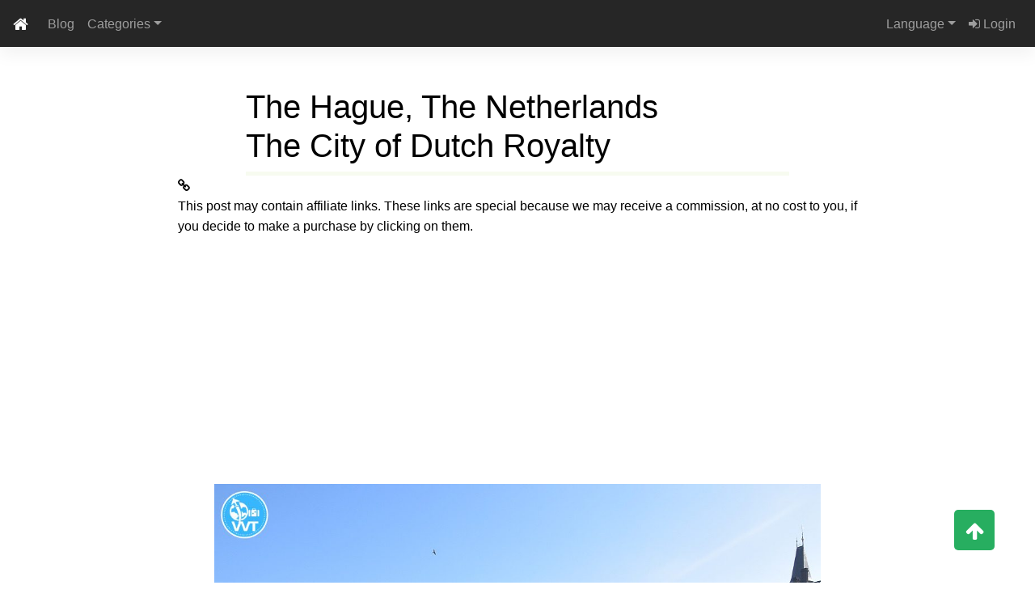

--- FILE ---
content_type: text/html; charset=UTF-8
request_url: https://www.viajesvoyagestravels.com/en/blog/33-the-hague-the-netherlands-the-city-of-dutch-royalty
body_size: 13805
content:
<!DOCTYPE html>
<html lang="en">
    <head>
        <!-- Start cookieyes banner --> 
        <!-- <script id="cookieyes" type="text/javascript" src="https://cdn-cookieyes.com/client_data/ff6d0232fafcb3784f2a7c9f/script.js"></script> -->
        <!-- End cookieyes banner -->
        <!-- Google Tag Manager -->
        <script async data-cookieyes="cookieyes-analytics">
            (function(w,d,s,l,i) {
                w[l]=w[l]||[];
                w[l].push({'gtm.start': new Date().getTime(),event:'gtm.js'});
                var f=d.getElementsByTagName(s)[0], j=d.createElement(s),dl=l!='dataLayer'?'&l='+l:'';
                j.async=true;j.src='https://www.googletagmanager.com/gtm.js?id='+i+dl;f.parentNode.insertBefore(j,f);
            })(window,document,'script','dataLayer','GTM-NL5CXZG');
        </script>
        <!-- End Google Tag Manager -->
        <meta charset="utf-8">
        <meta http-equiv="X-UA-Compatible" content="IE=edge">
        <meta name="viewport" content="width=device-width, initial-scale=1">
        <!-- Title -->
        <title>The Hague, The Netherlands | The City of Dutch Royalty</title>
        <!-- Description -->
        <meta name="description" content="The Hague is the administrative capital of the Netherlands and the seat of Dutch royalty. Interested in finding out all about it? Then don't miss this article!">
        <!-- Critical CSS -->
                    <style type="text/css">@font-face{font-family:FontAwesome;src:url(&quot;https://cdnjs.cloudflare.com/ajax/libs/font-awesome/4.7.0/fonts/fontawesome-webfont.eot?v=4.7.0&quot;);src:url(&quot;https://cdnjs.cloudflare.com/ajax/libs/font-awesome/4.7.0/fonts/fontawesome-webfont.eot?#iefix&v=4.7.0&quot;) format(&quot;embedded-opentype&quot;),url(&quot;https://cdnjs.cloudflare.com/ajax/libs/font-awesome/4.7.0/fonts/fontawesome-webfont.woff2?v=4.7.0&quot;) format(&quot;woff2&quot;),url(&quot;https://cdnjs.cloudflare.com/ajax/libs/font-awesome/4.7.0/fonts/fontawesome-webfont.woff?v=4.7.0&quot;) format(&quot;woff&quot;),url(&quot;https://cdnjs.cloudflare.com/ajax/libs/font-awesome/4.7.0/fonts/fontawesome-webfont.ttf?v=4.7.0&quot;) format(&quot;truetype&quot;),url(&quot;https://cdnjs.cloudflare.com/ajax/libs/font-awesome/4.7.0/fonts/fontawesome-webfont.svg?v=4.7.0#fontawesomeregular&quot;) format(&quot;svg&quot;);font-weight:400;font-style:normal}.fa-clock-o:before{content:&quot;017&quot;}.post-creation-date-horizontal{font-size:.6rem}@media screen and (max-width:600px){.post-creation-date-horizontal{display:none}}.fb-comments{padding:20px}h1{margin-top:0;margin-bottom:.5rem}h1{margin-bottom:.5rem;font-weight:500;line-height:1.2}@media screen and (max-width:500px){.fb-comments{display:none!important}}@media screen and (max-width:600px){.blog-post-container{display:grid;grid-template-rows:auto 1fr auto;grid-template-columns:1fr;padding:0}.blog-post-content{background:#fff;padding:10px;display:grid;grid-template-rows:1fr auto auto auto;grid-template-columns:1fr;width:100%}.blog-post-text p{padding:0 16px;font-size:1rem}.blog-post-text figure img{max-width:100%}.blog-post-text figure figcaption{width:100%;max-width:300px;margin:auto}}h1{margin-top:0;margin-bottom:.5rem;font-weight:500;line-height:1.2}:root{--blue:#007bff;--indigo:#6610f2;--purple:#6f42c1;--pink:#e83e8c;--red:#dc3545;--orange:#fd7e14;--yellow:#ffc107;--green:#28a745;--teal:#20c997;--cyan:#17a2b8;--white:#fff;--gray:#6c757d;--gray-dark:#343a40;--primary:#007bff;--secondary:#6c757d;--success:#28a745;--info:#17a2b8;--warning:#ffc107;--danger:#dc3545;--light:#f8f9fa;--dark:#343a40;--breakpoint-xs:0;--breakpoint-sm:576px;--breakpoint-md:768px;--breakpoint-lg:992px;--breakpoint-xl:1200px;--font-family-sans-serif:-apple-system,BlinkMacSystemFont,&quot;Segoe UI&quot;,Roboto,&quot;Helvetica Neue&quot;,Arial,&quot;Noto Sans&quot;,sans-serif,&quot;Apple Color Emoji&quot;,&quot;Segoe UI Emoji&quot;,&quot;Segoe UI Symbol&quot;,&quot;Noto Color Emoji&quot;;--font-family-monospace:SFMono-Regular,Menlo,Monaco,Consolas,&quot;Liberation Mono&quot;,&quot;Courier New&quot;,monospace}*,::after,::before{box-sizing:border-box}html{font-family:sans-serif;line-height:1.15;-webkit-text-size-adjust:100%}figcaption,figure,nav{display:block}body{margin:0;font-family:-apple-system,BlinkMacSystemFont,&quot;Segoe UI&quot;,Roboto,&quot;Helvetica Neue&quot;,Arial,&quot;Noto Sans&quot;,sans-serif,&quot;Apple Color Emoji&quot;,&quot;Segoe UI Emoji&quot;,&quot;Segoe UI Symbol&quot;,&quot;Noto Color Emoji&quot;;font-size:1rem;font-weight:400;line-height:1.5;color:#212529;text-align:left;background-color:#fff}hr{box-sizing:content-box;height:0;overflow:visible}h1,h2{margin-top:0;margin-bottom:.5rem}a{color:#007bff;text-decoration:none;background-color:transparent}img{vertical-align:middle;border-style:none}h1,h2{margin-bottom:.5rem;font-weight:500;line-height:1.2}h1{font-size:2.5rem}h2{font-size:2rem}hr{margin-top:1rem;margin-bottom:1rem;border:0;border-top:1px solid rgba(0,0,0,.1)}.dropdown-toggle::after{display:inline-block;margin-left:.255em;vertical-align:.255em;content:&quot;&quot;;border-top:.3em solid;border-right:.3em solid transparent;border-bottom:0;border-left:.3em solid transparent}.dropdown-menu{position:absolute;top:100%;left:0;z-index:1000;display:none;float:left;min-width:10rem;padding:.5rem 0;margin:.125rem 0 0;font-size:1rem;color:#212529;text-align:left;list-style:none;background-color:#fff;background-clip:padding-box;border:1px solid rgba(0,0,0,.15);border-radius:.25rem}.dropdown-menu-right{right:0;left:auto}.dropdown-item{display:block;width:100%;padding:.25rem 1.5rem;clear:both;font-weight:400;color:#212529;text-align:inherit;white-space:nowrap;background-color:transparent;border:0}.nav-link{display:block;padding:.5rem 1rem}.navbar{position:relative;display:-ms-flexbox;display:flex;-ms-flex-wrap:wrap;flex-wrap:wrap;-ms-flex-align:center;align-items:center;-ms-flex-pack:justify;justify-content:space-between;padding:.5rem 1rem}.navbar-brand{display:inline-block;padding-top:.3125rem;padding-bottom:.3125rem;margin-right:1rem;font-size:1.25rem;line-height:inherit;white-space:nowrap}.navbar-nav{display:-ms-flexbox;display:flex;-ms-flex-direction:column;flex-direction:column;padding-left:0;margin-bottom:0;list-style:none}.navbar-nav .dropdown-menu{position:static;float:none}.navbar-expand{-ms-flex-flow:row nowrap;flex-flow:row nowrap;-ms-flex-pack:start;justify-content:flex-start}.navbar-expand .navbar-nav{-ms-flex-direction:row;flex-direction:row}.navbar-dark .navbar-nav .nav-link{color:rgba(255,255,255,.5)}.bg-dark{background-color:#343a40!important}@font-face{font-family:Anton;font-style:normal;font-weight:400;font-display:swap;src:url(https://fonts.gstatic.com/s/anton/v23/1Ptgg87LROyAm3K8-C8QSw.woff2) format(&quot;woff2&quot;);unicode-range:U+0102-0103,U+0110-0111,U+0128-0129,U+0168-0169,U+01A0-01A1,U+01AF-01B0,U+1EA0-1EF9,U+20AB}@font-face{font-family:Anton;font-style:normal;font-weight:400;font-display:swap;src:url(https://fonts.gstatic.com/s/anton/v23/1Ptgg87LROyAm3K9-C8QSw.woff2) format(&quot;woff2&quot;);unicode-range:U+0100-024F,U+0259,U+1E00-1EFF,U+2020,U+20A0-20AB,U+20AD-20CF,U+2113,U+2C60-2C7F,U+A720-A7FF}@font-face{font-family:Anton;font-style:normal;font-weight:400;font-display:swap;src:url(https://fonts.gstatic.com/s/anton/v23/1Ptgg87LROyAm3Kz-C8.woff2) format(&quot;woff2&quot;);unicode-range:U+0000-00FF,U+0131,U+0152-0153,U+02BB-02BC,U+02C6,U+02DA,U+02DC,U+2000-206F,U+2074,U+20AC,U+2122,U+2191,U+2193,U+2212,U+2215,U+FEFF,U+FFFD}.fa{display:inline-block;font:14px/1 FontAwesome;font-size:inherit;text-rendering:auto;-webkit-font-smoothing:antialiased;-moz-osx-font-smoothing:grayscale}.fa-home:before{content:&quot;015&quot;}.fa-arrow-up:before{content:&quot;062&quot;}.fa-sign-in:before{content:&quot;090&quot;}.fa-link:before{content:&quot;0c1&quot;}.fa-language:before{content:&quot;1ab&quot;}*{padding:0;margin:0;font-family:Convergence,sans-serif;box-sizing:border-box}html{scroll-behavior:smooth}body{margin:0;padding:0;background:#fff;color:#fff}.blog-header{display:grid;grid-template-rows:1fr;grid-template-columns:1fr;padding-top:0;background:#222;position:sticky;top:0;z-index:100}.blog-header nav{margin:0}.blog-header .navbar-nav{width:100%}.blog-header ul.navbar-nav li:nth-last-child(2){margin-left:auto}@media screen and (max-width:500px){.blog-header{padding:0}.nav-link{color:#dcedc1!important}.blog-header ul li a{font-size:.9rem}.blog-header .dropdown-menu a{font-size:.8rem}}.blog-body{background:#fff;width:100%;padding:50px;color:#000;display:grid;grid-template-columns:350px 1fr 350px;grid-template-rows:1fr auto;position:relative}.blog-sidebar-left{display:block}.blog-sidebar-right{display:block}.hide-xs{display:block}.show-xs{display:none}@media screen and (max-width:1600px){.blog-body{display:flex;flex-direction:column;justify-content:center}.blog-sidebar-left{display:none!important}.blog-sidebar-right{display:none!important}}@media screen and (max-width:950px){.blog-body{padding:30px}}@media screen and (max-width:800px){.blog-body{grid-template-rows:1fr;grid-template-columns:1fr}}@media screen and (max-width:500px){.hide-xs{display:none!important}.show-xs{display:block!important}.blog-body{display:flex;flex-direction:column;padding:0}}.blog-post-container{grid-column:2/3;grid-row:1/2;display:grid;grid-template-columns:1fr;grid-template-rows:auto 1fr;background:#fff;padding:0 30px 30px;max-width:1000px;justify-self:center}.blog-post-content{display:flex;flex-direction:column;width:100%;padding:0;background:#fff}.blog-post-content hr{width:80%;justify-content:center;margin:auto;background:#dcedc1;border:none;height:5px!important}.blog-post-text{width:100%;text-align:justify;color:#000;padding:0 40px}.blog-post-text figure{text-align:center;margin-bottom:16px}.blog-post-text figure img{max-height:500px;width:auto;max-width:100%}.blog-post-text figure figcaption{font-size:.9rem;font-weight:600;width:50%;margin-left:auto;margin-right:auto}.blog-post-text a{color:#789;font-weight:600;text-decoration:underline}.blog-post-text span.highlight-date{display:block;background:rgba(240,240,240,.5);padding:16px 32px;font-weight:700;text-align:center;width:fit-content;margin:0 auto 16px}.blog-post-title{width:80%;margin:auto}.blog-post-text h2{font-family:Anton,sans-serif;font-size:1.4rem;font-weight:500;text-transform:uppercase;padding:16px 0 0;text-align:center}.blog-post-text p{font-size:1rem;font-weight:500;text-align:justify}@media screen and (max-width:1600px){.blog-post-container{display:flex;flex-direction:column;justify-content:center;width:100%;max-width:900px;margin:auto}}@media screen and (max-width:600px){.blog-post-container{display:grid;grid-template-rows:auto 1fr auto;grid-template-columns:1fr;padding:0}.blog-post-content{background:#fff;padding:10px;display:grid;grid-template-rows:1fr auto auto auto;grid-template-columns:1fr;width:100%}.blog-post-text h2{padding:16px}.blog-post-text p{padding:0 16px;font-size:1rem}.blog-post-text figure img{max-width:100%}.blog-post-text figure figcaption{width:100%;max-width:300px;margin:auto}}@media screen and (max-width:500px){.blog-post-content{padding:0}.blog-post-text{padding:0}}#fb-root{display:none}.gotoupbtn{position:fixed;width:50px;height:50px;background:#27ae60;bottom:40px;right:50px;text-decoration:none;text-align:center;color:#fff;font-size:25px;padding-top:6px;border-radius:5px;z-index:100}.highlight-block{padding-left:32px;padding-right:32px}@media screen and (max-width:600px){.highlight-block{padding-left:0;padding-right:0}}:root{--bs-blue:#0d6efd;--bs-indigo:#6610f2;--bs-purple:#6f42c1;--bs-pink:#d63384;--bs-red:#dc3545;--bs-orange:#fd7e14;--bs-yellow:#ffc107;--bs-green:#198754;--bs-teal:#20c997;--bs-cyan:#0dcaf0;--bs-gray:#757575;--bs-gray-dark:#4f4f4f;--bs-primary:#1266f1;--bs-secondary:#b23cfd;--bs-success:#00b74a;--bs-info:#39c0ed;--bs-warning:#ffa900;--bs-danger:#f93154;--bs-light:#fbfbfb;--bs-dark:#262626;--bs-white:#fff;--bs-black:#000;--bs-font-sans-serif:system-ui,-apple-system,&quot;Segoe UI&quot;,Roboto,&quot;Helvetica Neue&quot;,Arial,&quot;Noto Sans&quot;,&quot;Liberation Sans&quot;,sans-serif,&quot;Apple Color Emoji&quot;,&quot;Segoe UI Emoji&quot;,&quot;Segoe UI Symbol&quot;,&quot;Noto Color Emoji&quot;;--bs-font-monospace:SFMono-Regular,Menlo,Monaco,Consolas,&quot;Liberation Mono&quot;,&quot;Courier New&quot;,monospace;--bs-gradient:linear-gradient(180deg,hsla(0,0%,100%,0.15),hsla(0,0%,100%,0))}*,:after,:before{-webkit-box-sizing:border-box;box-sizing:border-box}@media (prefers-reduced-motion:no-preference){:root{scroll-behavior:smooth}}body{margin:0;font-size:1rem;font-weight:400;background-color:#fff;-webkit-text-size-adjust:100%}hr{margin:1rem 0;color:inherit;background-color:currentColor;border:0;opacity:.25}hr:not([size]){height:1px}h1,h2{margin-top:0;margin-bottom:.5rem;font-weight:500;line-height:1.2}h1{font-size:calc(1.375rem + 1.5vw)}@media (min-width:1200px){h1{font-size:2.5rem}}h2{font-size:calc(1.325rem + .9vw)}@media (min-width:1200px){h2{font-size:2rem}}p{margin-top:0;margin-bottom:1rem}ul{padding-left:2rem}ul{margin-top:0;margin-bottom:1rem}strong{font-weight:bolder}a{color:#1266f1;text-decoration:underline}figure{margin:0 0 1rem}img{vertical-align:middle}::-moz-focus-inner{padding:0;border-style:none}::-webkit-datetime-edit-day-field,::-webkit-datetime-edit-fields-wrapper,::-webkit-datetime-edit-hour-field,::-webkit-datetime-edit-minute,::-webkit-datetime-edit-month-field,::-webkit-datetime-edit-text,::-webkit-datetime-edit-year-field{padding:0}::-webkit-inner-spin-button{height:auto}::-webkit-search-decoration{-webkit-appearance:none}::-webkit-color-swatch-wrapper{padding:0}::file-selector-button{font:inherit}::-webkit-file-upload-button{font:inherit;-webkit-appearance:button}iframe{border:0}.dropdown{position:relative}.dropdown-toggle{white-space:nowrap}.dropdown-toggle:after{display:inline-block;margin-left:.255em;vertical-align:.255em;content:&quot;&quot;;border-top:.3em solid;border-right:.3em solid transparent;border-bottom:0;border-left:.3em solid transparent}.dropdown-menu{position:absolute;top:100%;z-index:1000;display:none;min-width:10rem;padding:.5rem 0;text-align:left;list-style:none;background-color:#fff;background-clip:padding-box;border:1px solid rgba(0,0,0,.15);border-radius:.25rem}.dropdown-item{display:block;width:100%;clear:both;font-weight:400;color:#262626;text-align:inherit;text-decoration:none;white-space:nowrap;background-color:transparent;border:0}.nav-link{display:block;padding:.5rem 1rem;text-decoration:none}.navbar{position:relative;-ms-flex-wrap:wrap;flex-wrap:wrap;padding-top:.5rem;padding-bottom:.5rem}.navbar{display:-webkit-box;display:-ms-flexbox;display:flex;-webkit-box-align:center;-ms-flex-align:center;align-items:center;-webkit-box-pack:justify;-ms-flex-pack:justify;justify-content:space-between}.navbar-brand{padding-top:.3rem;padding-bottom:.3rem;margin-right:1rem;font-size:1.25rem;text-decoration:none;white-space:nowrap}.navbar-nav{display:-webkit-box;display:-ms-flexbox;display:flex;-webkit-box-orient:vertical;-webkit-box-direction:normal;-ms-flex-direction:column;flex-direction:column;padding-left:0;margin-bottom:0;list-style:none}.navbar-nav .nav-link{padding-right:0;padding-left:0}.navbar-nav .dropdown-menu{position:static}.navbar-expand{-ms-flex-wrap:nowrap;flex-wrap:nowrap;-webkit-box-pack:start;-ms-flex-pack:start;justify-content:flex-start}.navbar-expand .navbar-nav{-webkit-box-orient:horizontal;-webkit-box-direction:normal;-ms-flex-direction:row;flex-direction:row}.navbar-expand .navbar-nav .dropdown-menu{position:absolute}.navbar-expand .navbar-nav .nav-link{padding-right:.5rem;padding-left:.5rem}.navbar-dark .navbar-brand{color:#fff}.navbar-dark .navbar-nav .nav-link{color:hsla(0,0%,100%,.55)}:root{--mdb-font-roboto:&quot;Roboto&quot;,sans-serif}body{font-family:var(--mdb-font-roboto);line-height:1.6;color:#4f4f4f}a{text-decoration:none}.bg-dark{background-color:#262626!important}i.flag:before{display:inline-block;width:16px;height:11px;content:&quot;&quot;;background:url(https://mdbootstrap.com/img/svg/flags.png) -108px -1976px no-repeat}i.flag-belgium:before{background-position:0 -494px!important}i.flag-germany:before{background-position:0 -1430px!important}i.flag-england:before{background-position:0 -1690px!important}i.flag-spain:before{background-position:0 -1742px!important}i.flag-france:before{background-position:0 -1976px!important}i.flag-netherlands:before{background-position:-72px -234px!important}i.flag:not(.icon){margin:0 .5em 0 0;line-height:11px;text-decoration:inherit;vertical-align:baseline;-webkit-backface-visibility:hidden;backface-visibility:hidden}i.flag:not(.icon),i.flag:not(.icon):before{display:inline-block;width:16px;height:11px}i.flag:not(.icon):before{content:&quot;&quot;;background:url(https://mdbootstrap.com/img/svg/flags.png) -108px -1976px no-repeat}.dropdown-menu{color:#212529;margin:0;padding-top:0;padding-bottom:0;border:0;-webkit-box-shadow:0 5px 15px 0 rgba(0,0,0,.05);box-shadow:0 5px 15px 0 rgba(0,0,0,.05);font-size:.875rem}.dropdown-item{padding:.5rem 1rem;color:#212529;border-radius:0}.navbar{-webkit-box-shadow:0 10px 20px 0 rgba(0,0,0,.05);box-shadow:0 10px 20px 0 rgba(0,0,0,.05);padding-top:.5625rem}.navbar-brand{display:-webkit-box;display:-ms-flexbox;display:flex;-webkit-box-align:center;-ms-flex-align:center;align-items:center}.navbar-nav .dropdown-menu{position:absolute} </style>
                <!-- Third-party CSS styles -->
        <link rel="stylesheet" href="https://cdnjs.cloudflare.com/ajax/libs/fancybox/3.5.7/jquery.fancybox.min.css" media="none" onload="if(media!='all')media='all'"/>
        <link rel="stylesheet" href="https://stackpath.bootstrapcdn.com/bootstrap/4.3.1/css/bootstrap.min.css" integrity="sha384-ggOyR0iXCbMQv3Xipma34MD+dH/1fQ784/j6cY/iJTQUOhcWr7x9JvoRxT2MZw1T" crossorigin="anonymous" media="none" onload="if(media!='all')media='all'">
        <!-- favicon -->
        <link rel="apple-touch-icon" sizes="57x57" href="https://www.viajesvoyagestravels.com/img/apple-icon-57x57.png">
        <link rel="apple-touch-icon" sizes="60x60" href="https://www.viajesvoyagestravels.com/img/apple-icon-60x60.png">
        <link rel="apple-touch-icon" sizes="72x72" href="https://www.viajesvoyagestravels.com/img/apple-icon-72x72.png">
        <link rel="apple-touch-icon" sizes="76x76" href="https://www.viajesvoyagestravels.com/img/apple-icon-76x76.png">
        <link rel="apple-touch-icon" sizes="114x114" href="https://www.viajesvoyagestravels.com/img/apple-icon-114x114.png">
        <link rel="apple-touch-icon" sizes="120x120" href="https://www.viajesvoyagestravels.com/img/apple-icon-120x120.png">
        <link rel="apple-touch-icon" sizes="144x144" href="https://www.viajesvoyagestravels.com/img/apple-icon-144x144.png">
        <link rel="apple-touch-icon" sizes="152x152" href="https://www.viajesvoyagestravels.com/img/apple-icon-152x152.png">
        <link rel="apple-touch-icon" sizes="180x180" href="https://www.viajesvoyagestravels.com/img/apple-icon-180x180.png">
        <link rel="icon" type="image/png" sizes="192x192" href="https://www.viajesvoyagestravels.com/img/android-icon-192x192.png">
        <link rel="icon" type="image/png" sizes="32x32" href="https://www.viajesvoyagestravels.com/img/favicon-32x32.png">
        <link rel="icon" type="image/png" sizes="96x96" href="https://www.viajesvoyagestravels.com/img/favicon-96x96.png">
        <link rel="icon" type="image/png" sizes="16x16" href="https://www.viajesvoyagestravels.com/img/favicon-16x16.png">
        <link rel="manifest" href="https://www.viajesvoyagestravels.com/img/manifest.json">
        <meta name="msapplication-TileColor" content="#ffffff">
        <meta name="msapplication-TileImage" content="https://www.viajesvoyagestravels.com/img/ms-icon-144x144.png">
        <meta name="theme-color" content="#ffffff">
        <!-- Fonts -->
        <link rel="preconnect" href="https://fonts.gstatic.com" media="none" onload="if(media!='all')media='all'">
        <link href="//fonts.googleapis.com/css?family=Quicksand" rel="stylesheet" type="text/css" media="none" onload="if(media!='all')media='all'"/>
        <link href="https://fonts.googleapis.com/css2?family=Anton&display=swap" rel="stylesheet" media="none" onload="if(media!='all')media='all'">
        <link rel="stylesheet" href="https://cdnjs.cloudflare.com/ajax/libs/font-awesome/4.7.0/css/font-awesome.min.css" media="none" onload="if(media!='all')media='all'">
        <!-- Setting meta tags -->
                <!-- SEO pagination -->
                                <!-- Canonical tag -->
                    <link rel="canonical" href="https://www.viajesvoyagestravels.com/en/blog/33-the-hague-the-netherlands-the-city-of-dutch-royalty"/>
                <!-- OG tags -->
                                    <meta property="fb:app_id" content="219490902845045"/>
                            <meta property="og:title" content="The Hague, The Netherlands | The City of Dutch Royalty"/>
                            <meta property="og:description" content="The Hague is the administrative capital of the Netherlands and the seat of Dutch royalty. Interested in finding out all about it? Then don't miss this article!"/>
                            <meta property="og:type" content="article"/>
                            <meta property="article:author" content="viajesvoyagestravels"/>
                            <meta property="article:published_time" content="2021-12-31T00:00:00+00:00"/>
                            <meta property="article:modified_time" content="2023-03-02T00:00:00+00:00"/>
                            <meta property="og:image" content="https://www.viajesvoyagestravels.com/img/netherlands/the-hague/the_hague_netherlands_thumbnail.jpg"/>
                            <meta property="og:url" content="https://www.viajesvoyagestravels.com/en/blog/33-the-hague-the-netherlands-the-city-of-dutch-royalty"/>
                            <!-- Twitter tags -->
                                    <meta name="twitter:card" content="summary"/>
                            <meta name="twitter:site" content="https://www.viajesvoyagestravels.com/en/blog/33-the-hague-the-netherlands-the-city-of-dutch-royalty"/>
                            <meta name="twitter:title" content="The Hague, The Netherlands | The City of Dutch Royalty"/>
                            <meta name="twitter:description" content="The Hague is the administrative capital of the Netherlands and the seat of Dutch royalty. Interested in finding out all about it? Then don't miss this article!"/>
                            <meta name="twitter:author" content="viajesvoyagestravels"/>
                            <meta name="twitter:image" content="https://www.viajesvoyagestravels.com/img/netherlands/the-hague/the_hague_netherlands_thumbnail.jpg"/>
                            <!-- Google rich snippets -->
                    <script type="application/ld+json">
                {"@context":"https:\/\/schema.org","@type":"BlogPosting","headline":"The Hague, The Netherlands | The City of Dutch Royalty","image":"https:\/\/www.viajesvoyagestravels.com\/img\/netherlands\/the-hague\/the_hague_netherlands_thumbnail.jpg","url":"https:\/\/www.viajesvoyagestravels.com\/en\/blog\/33-the-hague-the-netherlands-the-city-of-dutch-royalty","datePublished":"2021-12-31T00:00:00+00:00","dateModified":"2023-03-02T00:00:00+00:00","description":"The Hague is the administrative capital of the Netherlands and the seat of Dutch royalty. Interested in finding out all about it? Then don't miss this article!","author":{"@type":"Organization","name":"viajesvoyagestravels","url":"https:\/\/www.viajesvoyagestravels.com\/about-us"},"sameAs":["https:\/\/www.youtube.com\/c\/viajesvoyagestravels","https:\/\/www.facebook.com\/Viajes-voyages-travels-109737520708089","https:\/\/www.twitter.com\/VVTofficial","https:\/\/www.instagram.com\/viajesvoyagestravels"]}            </script>
                <!-- Facebook metatags -->
                                    <meta property="fb:app_id" content="219490902845045"/>
                            <!-- TradeDoubler site verification 3196626 -->
        <!-- TradeTracker NL -->
        <meta name="tradetracker-site-verification" content="6a635c3978d6ae38ee6776858a37629874f6b1d7" />
        <!-- Google AdSense -->
        <script async src="https://pagead2.googlesyndication.com/pagead/js/adsbygoogle.js?client=ca-pub-5184083163884871" crossorigin="anonymous"></script>
        <!-- Google Publisher Tag -->
        <script async src="https://securepubads.g.doubleclick.net/tag/js/gpt.js"></script>
        <!-- Pinterest -->
        <meta name="p:domain_verify" content="7544e15d2145f5230889269144211b0a"/>
    </head>
    <body>
        <!-- Google Tag Manager (noscript) -->
        <noscript data-cookieyes='cookieyes-analytics'>
            <iframe src="https://www.googletagmanager.com/ns.html?id=GTM-NL5CXZG" height="0" width="0" style="display:none;visibility:hidden"></iframe>
        </noscript>
        <!-- Content -->
        <!-- Header -->
<!-- Header -->
<div class="blog-header">
  <!-- Navigation bar -->
  <nav class="navbar navbar-expand bg-dark navbar-dark">
    <!-- Brand -->
          <a class="navbar-brand" href="https://www.viajesvoyagestravels.com/"><i class="fa fa-home" aria-hidden="true"></i></a>
        <!-- Links -->
    <ul class="navbar-nav">
      <li class="nav-item">
        <a class="nav-link" href="#" style="display: none;">Empty</a>
      </li>
      <!--  -->
      <li class="nav-item hide-xs">
        <a class="nav-link" href="https://www.viajesvoyagestravels.com/en/blog">Blog</a>
      </li>
      <li class="nav-item show-xs">
        <a class="nav-link" href="https://www.viajesvoyagestravels.com/en/blog">Blog</a>
      </li>
      <!-- Blog navigation dropdown -->
      <li class="nav-item dropdown">
        <a class="nav-link dropdown-toggle hide-xs" href="https://www.viajesvoyagestravels.com/en/blog" data-toggle="dropdown">Categories</a>
        <a class="nav-link dropdown-toggle show-xs" href="https://www.viajesvoyagestravels.com/en/blog" data-toggle="dropdown" style="display: none;">Cat.</a>
        <div class="dropdown-menu">
          <a class="dropdown-item" href="https://www.viajesvoyagestravels.com/en/blog/category/belgium"><i class="flag flag-belgium"></i>Belgium</a>
          <a class="dropdown-item" href="https://www.viajesvoyagestravels.com/en/blog/category/germany"><i class="flag flag-germany"></i>Germany</a>
          <a class="dropdown-item" href="https://www.viajesvoyagestravels.com/en/blog/category/netherlands"><i class="flag flag-netherlands"></i>Netherlands</a>
        </div>
      </li>
      <!--  -->
      <!-- <li class="nav-item hide-xs">
        <a class="nav-link" href="https://www.viajesvoyagestravels.com/en/blog/travel-shop">Store</a>
      </li>
      <li class="nav-item show-xs">
        <a class="nav-link" href="https://www.viajesvoyagestravels.com/en/blog/travel-shop"><i class="fa fa-shopping-bag" aria-hidden="true"></i></a>
      </li> -->
      <!-- Language dropdown -->
      <li class="nav-item dropdown">
        <a class="nav-link dropdown-toggle hide-xs" href="#" id="navbardrop" data-toggle="dropdown">Language</i></a>
        <a class="nav-link dropdown-toggle show-xs" href="#" id="navbardrop" data-toggle="dropdown" style="display: none;"><i class="fa fa-language" aria-hidden="true"></i></a>
        <div class="dropdown-menu dropdown-menu-right">
          <a class="dropdown-item" href="https://www.viajesvoyagestravels.com/de/blog"><i class="flag flag-germany"></i>Deutsch</a>
          <a class="dropdown-item" href="https://www.viajesvoyagestravels.com/en/blog"><i class="flag flag-england"></i>English</a>
          <a class="dropdown-item" href="https://www.viajesvoyagestravels.com/es/blog"><i class="flag flag-spain"></i>Español</a>
          <a class="dropdown-item" href="https://www.viajesvoyagestravels.com/fr/blog"><i class="flag flag-france"></i>Français</a>
          <a class="dropdown-item" href="https://www.viajesvoyagestravels.com/nl/blog"><i class="flag flag-netherlands"></i>Nederlands</a>
        </div>
      </li>
              <li class="nav-item"><a href="https://www.viajesvoyagestravels.com/en/blog/login" class="nav-link"><i class="fa fa-sign-in" aria-hidden="true"></i> Login</a></li>
          </ul>
  </nav>
</div><!-- Body -->
<div class="blog-body">
	<!-- Content -->
	<!-- FB comments -->
<div id="fb-root"></div>
<!-- FB comments language -->
	<script 
	async 
	defer 
	crossorigin="anonymous" 
	src="https://connect.facebook.net/en_US/sdk.js#xfbml=1&version=v9.0&appId=219490902845045&autoLogAppEvents=1" 
	nonce="bVuWZKot">
</script>
<!-- Post -->
<div class="blog-post-container">
	<div class="blog-post-content">
		<!-- Post content -->
				<!-- Title -->
		<div class="blog-post-title">
			<h1>
				The Hague, The Netherlands | The City of Dutch Royalty			</h1>
		</div>
		<hr>
		<!-- Disclaimer -->
		<div class="blog-post-affiliate-disclaimer">
			<div class="icon">
				<i class="fa fa-link"></i>
			</div>
			<div class="text">
				This post may contain affiliate links. These links are special because we may receive a commission, at no cost to you, if you decide to make a purchase by clicking on them.			</div>
		</div>
		<!-- Content -->
		<div class="blog-post-text">
			<figure>
<img data-src="https://www.viajesvoyagestravels.com/img/netherlands/the-hague/the_hague_netherlands_thumbnail.jpg" alt="View from the Hofvijver to the Binnenhof" class="lazy">
<figcaption>View from the Hofvijver to the Binnenhof</figcaption>
</figure>

<p>
In this article we are going to tell you ALL about The Hague, one
of the most important cities in the Netherlands. The Hague is not
only the third largest city in the country after Amsterdam and
Rotterdam, but also the administrative capital of the Netherlands
and the residence of the Dutch royalty.  As the capital of the
province of South Holland, one of the most important in economic
terms, it has a wide variety of attractions such as museums,
historical heritage, beaches and much more. The Hague is also
within easy reach of other cities that are well worth a visit if
you happen to be in the area.  Without further ado, we invite you
to read this complete article to find out all about The Hague and
its surroundings!
</p>

<h2>How to get to The Hague?</h2>

<p>
The Netherlands is not only widely recognised for the quality of
its cycling infrastructure and routes, but also for its excellent
<a href="http://vvt.shor.tn/nsinternational" target="_blank"
rel="sponsored nofollow">public transport offer</a>. For this
reason, it is very easy to reach The Hague from almost any point
not only within the country but also from neighbouring
countries. For example, the train journey from Amsterdam to The
Hague takes about 50 minutes, while from Rotterdam it takes only
30 minutes. If you are coming from Belgium, the best option is to
take the train from <a
href="https://www.viajesvoyagestravels.com/en/blog/36-brussels-must-sees"
target="_blank">Brussels</a> to Amsterdam with a stopover in
Breda, a journey that takes about 1.5-2 hours.
</p>

<p>
Another interesting option could be to <a
href="http://vvt.shor.tn/autoeurope" target="_blank" rel="sponsored
nofollow">rent a car</a> and thus enjoy some freedom to move
around the area at will, which is also ideally located within
what is considered one of the most beautiful tulip routes in the
country.
</p>

<div
id="nemo-search-widget"
data-partner-id="viajesvoyagestravels@gmail.com"
data-new-tab="true"
data-redirect="https://omio.sjv.io/c/2583284/861892/7385?u="
data-layout="fluid"
style="width:100%"
>
</div>

<h2>Top attractions in The Hague</h2>

<p>
Although The Hague is a very large city, its historic centre is
small and therefore easy to navigate. Here is a list of its main
attractions:
</p>

<ol>
<li>
<p id="binnenhof">
The Inner Court (Binnenhof): This complex of buildings, dating
mainly from the 13th century, originally served as the residence
of the Counts of Holland and it was not until 1584 that it became
the political centre of the Dutch Republic. Today it houses the
seat of the States General of the Netherlands, the Ministry of
General Affairs and the office of the Prime Minister of the
Netherlands. It is also the oldest parliamentary seat in use in
the world. The lake next to the Binnenhof, called Hofvijver, is
widely cited as one of the best views of the city. In particular,
we were struck by the contrast between the low, old structures
and the nearby skyscrapers. Definitely a great place for photo
enthusiasts!
</p>
</li>
<figure>
<img data-src="https://www.viajesvoyagestravels.com/img/netherlands/the-hague/the_hague_netherlands_ridderzaal_and_binnenhof_fountain.jpg" alt="Picture of the Hall of the Knights (Ridderzaal) and William II Fountain (inside the Binnenhof)" class="lazy">
<figcaption>Hall of the Knights (Ridderzaal) and William II Fountain (inside the Binnenhof)</figcaption>
</figure>
<li>
<p id="sintjacobskerk">
St. James Church (Grote de Sint-Jacobskerk): This late medieval
church is one of the oldest buildings in The Hague along with the
Binnenhof. Members of the House of Orange-Nassau have used the
building for centuries for their baptisms and weddings. The last
people to be baptised there were Willem-Alexander of the
Netherlands (Willem-Alexander) and his daughter Catherine
Amalia (Catharina-Amalia), heir to the throne of the Netherlands.
</p>
</li>
<li>
<p id="oudestadhuis">
Old Town Hall (Oude Stadhuis): Built in 1564 it was later
enlarged in 1733. It now has various administrative functions. As
a curious fact, it was here that the births of the princesses
Catherine Amalia, Alexia and Ariadne (Ariane), daughters of King
Willem-Alexander and Queen Maxima, were registered.
</p>
</li>
<figure>
<img data-src="https://www.viajesvoyagestravels.com/img/netherlands/the-hague/the_hague_netherlands_oude_stadhuis.jpg" alt="Photo of the former town hall of The Hague" class="lazy">
<figcaption>Former town hall of The Hague</figcaption>
</figure>
<li>
<p id="hetplein">
The Square (Het Plein): Ideally located in the historic city
centre, surrounded by beautiful old structures and a variety of
bars and restaurants, this square is crowned by a statue of
William the Silent, the founder of the Orange-Nassau Branch. We
recommend you to sit in one of its many bars, especially in the
evening, to enjoy at first hand its festive atmosphere!
</p>
</li>
<figure>
<img data-src="https://www.viajesvoyagestravels.com/img/netherlands/the-hague/the_hague_netherlands_mauritshuis.jpg" alt="Photo of the Mauritshuis Museum" class="lazy">
<figcaption>Mauritshuis Museum</figcaption>
</figure>
<li>
<p id="scheveningenstrand">
Scheveningen Beach (Scheveningen Strand): After visiting the main
attractions of the city, be sure to visit this beach, which is
one of the most popular in the Netherlands. We reached it by
tram, from the central station the trip takes only 20 minutes. It
is a gigantic sandy beach that stretches for 3 km, ideal for
sunbathing and long walks along the sea. Although we visited the
city in autumn, the weather was good enough to enjoy some <a
href="http://vvt.shor.tn/matetee" target="_blank" rel="sponsored
nofollow">delicious mates</a>!
</p>
</li>
<figure>
<img data-src="https://www.viajesvoyagestravels.com/img/netherlands/the-hague/the_hague_netherlands_scheveningen_strand.jpg" alt="Photo of Scheveningen beach" class="lazy">
<figcaption>Scheveningen beach</figcaption>
</figure>
<li>
<p>
Museums:
</p>
<ul>
<li>
<p>
Mauritshuis: It is an art museum that exhibits paintings by
Johannes Vermeer, Rembrandt van Rijn and Paulus Potter, among
others. The building dates back to the 17th century and is owned
by the Dutch government.
</p>
</li>
<li>
<p>
Escher Museum (Escher in het Paleis): A museum featuring the
works of Dutch graphic artist Escher, it is located in the former
Royal Palace in Lange Voorhout.
</p>
<li>
<p>
Municipal Museum (Gemeentemuseum Den Haag): This museum is
renowned for its large collection of paintings by the Dutch
painter Piet Mondrian.
</p>
</li>
<li>
<p>
Madurodam: In this museum you will find 1:25 scale models of the
main structures of the most important cities in the country.
</p>
</li>
</ul>
</li>
<li>
<p>
Canals: Like all good Dutch cities, The Hague had numerous canals
in ancient times, which were used not only for the transport of
goods but also as sewers. As the population grew, they became
increasingly polluted, which had serious health consequences and
led to epidemics. This is why in the 19th century sewers began to
be built and many of the canals were filled in at the same
time. Nowadays, it is still possible to find some of them and
they are worth a visit if you have enough time in the city.
</p>
</li>
<li>
<p>
Shopping: For shopaholics, we recommend a visit to the Grote
Marktstraat, one of the city's main pedestrian streets, where you
will find a wide variety of shops.
</p>
</li>
<li>
<p>
Guided tours of The Hague: Another interesting option to get to
know The Hague is to take a guided tour. Generally, it is the
locals who provide this type of service and are therefore the
best people to tell you not only about the historical curiosities
of the city but also to show you its most hidden corners. In case
you would like to take one of these tours, <a
href="http://vvt.shor.tn/guruwalk_thehague" target="_blank"
rel="sponsored nofollow">here is our recommendation</a>.
</p>
</li>
</ol>

<p>
Last but not least, we provide you with an interactive map of The
Hague, where you can easily identify the location of each point
of interest mentioned above. Furthermore, by clicking on the
markers, you can go directly to the paragraph containing the
information about that point. Furthermore, if you allow us to
obtain your geographical location by clicking on the button below
the map, you will also be able to see your position and find the
points of interest more easily (reverse search provided by <a
href="https://locationiq.com" target="_blank"
rel="nofollow">LocationIQ.com</a>).
</p>

<div 
id="map" 
data-lat="52.078424" 
data-lng="4.3116617"
>
</div>
<div class="map-info">
<input type="text" id="user-position" value="" disabled>
<input type="button" class="btn btn-primary" id="map-button" value="Enable Geolocation">
</div>

<h2>What to see near The Hague?</h2>

<ul>
<li>
<p>
Leiden: A 15-minute train ride (18 km) from The Hague Central
Station is Leiden, a renowned university town that was the
birthplace of Rembrandt, a famous master painter. It also has a
beautiful old town, with many canals and two windmills. A visit
not to be missed!
</p>
</li>
<li>
<p>
Delft: Only 10 km from The Hague (15 minutes by train) is Delft,
a 100% Dutch city that is probably one of the most beautiful
cities in the Netherlands. Besides being known for its ceramics,
it has many canals, a windmill and even an old medieval gate. We
really recommend to visit it and get lost in its little streets!
</p>
</li>
</ul>

<figure>
<img data-src="https://www.viajesvoyagestravels.com/img/netherlands/the-hague/delft_leiden_netherlands.jpg" alt="Photo of Delft and Leiden" class="lazy">
<figcaption>Leiden (left) and Delft (right)</figcaption>
</figure>

<h2>Is it worth staying overnight in The Hague?</h2>

<p>
As we said before, The Hague is a big city with a small historic
centre. Therefore, if you are only interested in visiting this
part of the city, we consider that one day is more than
enough. However, for those who wish to visit its museums or take
advantage of the opportunity, as we did, to sleep in the city and
make day trips to other neighbouring cities, we consider an
overnight stay in the city to be one of the best options. We
stayed at the <a href="http://vvt.shor.tn/booking_thehague_hotel"
target="_blank" rel="sponsored nofollow">Dutch Golden Hotel</a>,
a beautiful hotel located in the historic centre of the city,
very close to the central station, which we highly recommend.
</p>

<h2>Further information?</h2>

<p>
Below is our video of The Hague where you can take a virtual tour
of this beautiful city with us. If for some reason you have
difficulties playing it, by clicking <a
href="https://www.youtube.com/watch?v=X476TXJuKXY"
target="_blank" rel="nofollow">here</a> you will be able to watch
it directly from our YouTube channel.
</p>

<div class="video-element">
<a data-fancybox="video-gallery" href="https://www.youtube.com/watch?v=X476TXJuKXY" rel="nofollow">
<img data-src="https://img.youtube.com/vi/X476TXJuKXY/hqdefault.jpg" class="img-thumbnail lazy" alt="Video of The Hague">
</a>
</div>

<p>
We thank you very much for making it to the end of this
article. If you enjoyed it, please feel free to share it on your
social networks by clicking on the icons below and to <a
href="http://vvt.shor.tn/yt_channel_sub" target="_blank"
rel="nofollow">subscribe to our YouTube channel</a>. Until next
time!
</p>		</div>
		<!-- Social media -->
		<div class="blog-post-socials">
			<div class="social-media">
	<a href="http://www.facebook.com/sharer.php?u=https%3A%2F%2Fwww.viajesvoyagestravels.com%2Fen%2Fblog%2F33-the-hague-the-netherlands-the-city-of-dutch-royalty" target="_blank" rel="nofollow">
		<i class="fa fa-facebook-official" aria-hidden="true"></i>
	</a>
	<!-- <a href="http://vvt.shor.tn/social_instagram" target="_blank" rel="nofollow">
		<i class="fa fa-instagram" aria-hidden="true"></i>
	</a> -->
	<a href="http://twitter.com/share?text=The+Hague%2C+The+Netherlands+%7C+The+City+of+Dutch+Royalty&url=https%3A%2F%2Fwww.viajesvoyagestravels.com%2Fen%2Fblog%2F33-the-hague-the-netherlands-the-city-of-dutch-royalty" target="_blank" rel="nofollow">
		<i class="fa fa-twitter" aria-hidden="true"></i>
	</a>
	<a href="https://api.whatsapp.com/send?text=https%3A%2F%2Fwww.viajesvoyagestravels.com%2Fen%2Fblog%2F33-the-hague-the-netherlands-the-city-of-dutch-royalty" target="_blank" rel="nofollow">
		<i class="fa fa-whatsapp" aria-hidden="true"></i>
	</a>
</div>	
		</div>
		<!-- TIPS -->
		<div class="travel-tips">
			<h3>
				Are you planning your trip? Our recommendations:			</h3>
			<ul>
				<li>
					<p>
						<a href="https://www.viajesvoyagestravels.com/best-flight-search-engine">Cheap flight search engine</a>					</p>
				</li>
				<li>
					<p>
						<a href="https://www.viajesvoyagestravels.com/vpn-safer-internet-cheaper-trips">Internet security with VPN</a>					</p>
				</li>
				<li>
					<p>
						<a href="https://www.viajesvoyagestravels.com/means-transport-travel-itinerary">Car/caravan hire</a>					</p>
				</li>
				<li>
					<p>
						<a href="https://www.viajesvoyagestravels.com/means-transport-travel-itinerary">Train/bus tickets</a>					</p>
				</li>
				<li>
					<p>
						<a href="http://vvt.shor.tn/booking" target="_blank" rel="sponsored nofollow">Hotels/Hostels bookings</a>					</p>
				</li>
				<li>
					<p>
						<a href="https://www.viajesvoyagestravels.com/travel-insurance">Travel medical insurance for your trip</a>					</p>
				</li>
				<li>
					<p>
						<a href="https://www.viajesvoyagestravels.com/internet-trips">Mobile data abroad (SIM/eSIM)</a>					</p>
				</li>
			</ul>
		</div>
		<!-- FB comments -->
		<div class="blog-post-comments">
			<div 
				class="fb-comments" 
				data-href="https://www.viajesvoyagestravels.com/en/blog/33-the-hague-the-netherlands-the-city-of-dutch-royalty" 
				data-width="100%" 
				data-numposts="5" 
				data-lazy="true" 
				data-colorscheme="dark" 
				data-order-by="reverse_time"
			>
			</div>
		</div>
		<!-- Related posts -->
		<div class="blog-post-related">
							<hr>
				<h2>Related Posts</h2>
				<!-- <p>If you liked this post we recommend you to check out also these related ones:</p> -->
				<!-- Related posts loop -->
									<a href="/en/blog/37-getting-around-belgium" class="post-link-horizontal grow">
						<div class="post-horizontal">
							<div class="post-thumbnail-horizontal">
								<img data-src="https://www.viajesvoyagestravels.com/img/belgium/transport/railpass.jpeg" alt="Post thumbnail" class="lazy">	
							</div>
							<div class="post-creation-date-horizontal">
								<i class="fa fa-clock-o" aria-hidden="true"></i> 
								<span>
									07-05-2023																			(last mod. 18-03-2025)
																	</span>
							</div>
							<div class="post-title-horizontal">
								<p>
									All about getting around in Belgium 2025								</p>
							</div>
														<div class="post-description-horizontal">
								<p>
									Belgium is a relatively small country with an excellent infrastructure. In this article we tell you all about getting around in Belgium!								</p>
							</div>
						</div>
					</a>
									<a href="/en/blog/36-brussels-must-sees" class="post-link-horizontal grow">
						<div class="post-horizontal">
							<div class="post-thumbnail-horizontal">
								<img data-src="https://www.viajesvoyagestravels.com/img/belgium/brussels/grand-place.jpeg" alt="Post thumbnail" class="lazy">	
							</div>
							<div class="post-creation-date-horizontal">
								<i class="fa fa-clock-o" aria-hidden="true"></i> 
								<span>
									19-02-2023																			(last mod. 10-10-2024)
																	</span>
							</div>
							<div class="post-title-horizontal">
								<p>
									Brussels must-sees								</p>
							</div>
														<div class="post-description-horizontal">
								<p>
									Interested in discovering all that Brussels has to offer? In this article we tell you ALL about its must-sees attractions! [Map included]								</p>
							</div>
						</div>
					</a>
									<a href="/en/blog/35-christmas-markets-belgium" class="post-link-horizontal grow">
						<div class="post-horizontal">
							<div class="post-thumbnail-horizontal">
								<img data-src="https://www.viajesvoyagestravels.com/img/belgium/christmas/brussels-grand-place.jpeg" alt="Post thumbnail" class="lazy">	
							</div>
							<div class="post-creation-date-horizontal">
								<i class="fa fa-clock-o" aria-hidden="true"></i> 
								<span>
									10-12-2022																			(last mod. 11-11-2025)
																	</span>
							</div>
							<div class="post-title-horizontal">
								<p>
									Christmas markets in Belgium [2025/2026]								</p>
							</div>
														<div class="post-description-horizontal">
								<p>
									December is coming and with it one of the most beautiful times of the year: Christmas. In this article we tell you ALL about the Christmas markets in Belgium!								</p>
							</div>
						</div>
					</a>
									</div>
		<!-- Amazon Carousel -->
		<!-- <div class="amazon-container">
	<h2>Our preferred recording tools</h2>
	<div class="amazon-carousel">
		<div class="amazon-items slider"></div>
	</div>
</div> -->
	</div>
	</div>	<!-- Sidebar -->
			<div class="blog-sidebar-left">
</div>		<div class="blog-sidebar-right">
</div>		<!-- <div class="blog-sidebar-top">
</div> -->
		<!-- <div class="blog-sidebar-bottom">
</div> -->
		<!-- <div class="blog-sidebar-interm-1">
</div> -->
		<!-- <div class="blog-sidebar-interm-2">
</div> -->
	</div>
<!-- Footer -->
<!-- Buffer area -->
<!-- <div class="buffer-area-footer"></div> -->
<!-- Footer -->
<footer>
    <div class="footer-content">
        <h3>Partners</h3>
        <div id="partners" class="customer-logos slider">
            <div class="slide">
                <a href="http://vvt.shor.tn/omio" target="_blank" rel="sponsored nofollow">
                    <img data-src="/img/omio-opt.png" alt="Omio banner" class="lazy">
                </a>
            </div>
            <div class="slide">
                <a href="http://vvt.shor.tn/tripadvisor" target="_blank" rel="sponsored nofollow">
                    <img data-src="/img/tripadvisor-opt.png" alt="TripAdvisor banner" class="lazy">
                </a>
            </div>
            <div class="slide">
                <a href="http://vvt.shor.tn/hostelworld" target="_blank" rel="sponsored nofollow">
                    <img data-src="/img/hostelworld-opt.png" alt="Hostelworld banner" class="lazy">
                </a>
            </div>
            <div class="slide axa-container">
                <a href="http://vvt.shor.tn/axa_schengen" target="_blank" rel="sponsored nofollow">
                    <img data-src="/img/axa.png" alt="Axa banner" class="lazy">
                </a>
            </div>
            <div class="slide">
                <a href="http://vvt.shor.tn/matetee" target="_blank" rel="sponsored nofollow">
                    <img data-src="/img/delicatino.png" alt="Delicatino mate-tee banner" class="lazy">
                </a>
            </div>
        </div>
        <p>Get in touch with us!</p>
        <ul class="socials">
            <li><a href="http://vvt.shor.tn/social_facebook" target="_blank" rel="nofollow"><i class="fa fa-facebook"></i></a></li>
            <li><a href="http://vvt.shor.tn/social_instagram" target="_blank" rel="nofollow"><i class="fa fa-instagram"></i></a></li>
            <li><a href="http://vvt.shor.tn/social_twitter" target="_blank" rel="nofollow"><i class="fa fa-twitter"></i></a></li>
            <li><a href="http://vvt.shor.tn/yt_channel" target="_blank" rel="nofollow"><i class="fa fa-youtube"></i></a></li>
        </ul>
        <ul class="policies">
                            <li><a href="https://www.viajesvoyagestravels.com/about-us">About us</a></li>
                <li><a href="https://www.viajesvoyagestravels.com/contact-us">Contact us</a></li>
                        <li><a href="https://www.viajesvoyagestravels.com/cookie-policy">Cookie policy</a></li>
            <li><a href="https://www.viajesvoyagestravels.com/privacy-policy">Privacy policy</a></li>
        </ul>
    </div>
    <div class="footer-bottom">
        <p>copyright &copy;2026 <span>viajesvoyagestravels.</span>  All Rights Reserved.</p>
    </div>
</footer><!-- Scroll button -->
<!-- Scroll button -->
<a class="gotoupbtn" href="#"><i class="fa fa-arrow-up"></i></a>        <!-- Libraries -->
        <script src="https://code.jquery.com/jquery-3.3.1.min.js"></script>
        <script src="https://cdnjs.cloudflare.com/ajax/libs/popper.js/1.14.7/umd/popper.min.js"></script>
        <script src="https://stackpath.bootstrapcdn.com/bootstrap/4.3.1/js/bootstrap.min.js"></script>
        <script src="https://cdnjs.cloudflare.com/ajax/libs/fancybox/3.5.7/jquery.fancybox.min.js" defer></script>
        <script src="https://cdnjs.cloudflare.com/ajax/libs/slick-carousel/1.6.0/slick.js"></script>
        <!-- Custom JS files -->
        <script src="https://www.viajesvoyagestravels.com/js/functions.min.js" defer="defer"></script>
        <!-- Custom CSS files -->
        <link rel="stylesheet" type="text/css" href="https://www.viajesvoyagestravels.com/css/common.min.css" media="none" onload="if(media!=&quot;all&quot;)media=&quot;all&quot;" />
<link rel="stylesheet" type="text/css" href="https://cdnjs.cloudflare.com/ajax/libs/mdb-ui-kit/3.3.0/mdb.min.css" />
        <!-- GeoJSON data -->
                    <script type="application/ld+json" id="geojson-data">
                {
  "type": "FeatureCollection",
  "features": [
    {
      "type": "Feature",
      "properties": {
        "href": "binnenhof"
      },
      "geometry": {
        "type": "Point",
        "coordinates": [
          4.312498569488525,
          52.079347757285625
        ]
      }
    },
    {
      "type": "Feature",
      "properties": {
        "href": "sintjacobskerk"
      },
      "geometry": {
        "type": "Point",
        "coordinates": [
          4.307166337966919,
          52.077402598088014
        ]
      }
    },
    {
      "type": "Feature",
      "properties": {
        "href": "oudestadhuis"
      },
      "geometry": {
        "type": "Point",
        "coordinates": [
          4.308437705039978,
          52.077669650387314
        ]
      }
    },
    {
      "type": "Feature",
      "properties": {
        "href": "hetplein"
      },
      "geometry": {
        "type": "Point",
        "coordinates": [
          4.315803050994873,
          52.07989007893401
        ]
      }
    },
    {
      "type": "Feature",
      "properties": {
        "href": "scheveningenstrand"
      },
      "geometry": {
        "type": "Point",
        "coordinates": [
          4.280269145965576,
          52.1153475624478
        ]
      }
    }
  ]
}
            </script>
            </body>
</html>


--- FILE ---
content_type: text/html; charset=utf-8
request_url: https://www.google.com/recaptcha/api2/aframe
body_size: 270
content:
<!DOCTYPE HTML><html><head><meta http-equiv="content-type" content="text/html; charset=UTF-8"></head><body><script nonce="X67OFxUCVHF8uRvrGN3MWw">/** Anti-fraud and anti-abuse applications only. See google.com/recaptcha */ try{var clients={'sodar':'https://pagead2.googlesyndication.com/pagead/sodar?'};window.addEventListener("message",function(a){try{if(a.source===window.parent){var b=JSON.parse(a.data);var c=clients[b['id']];if(c){var d=document.createElement('img');d.src=c+b['params']+'&rc='+(localStorage.getItem("rc::a")?sessionStorage.getItem("rc::b"):"");window.document.body.appendChild(d);sessionStorage.setItem("rc::e",parseInt(sessionStorage.getItem("rc::e")||0)+1);localStorage.setItem("rc::h",'1768866584763');}}}catch(b){}});window.parent.postMessage("_grecaptcha_ready", "*");}catch(b){}</script></body></html>

--- FILE ---
content_type: text/plain
request_url: https://www.google-analytics.com/j/collect?v=1&_v=j102&a=939410876&t=pageview&_s=1&dl=https%3A%2F%2Fwww.viajesvoyagestravels.com%2Fen%2Fblog%2F33-the-hague-the-netherlands-the-city-of-dutch-royalty&ul=en-us%40posix&dt=The%20Hague%2C%20The%20Netherlands%20%7C%20The%20City%20of%20Dutch%20Royalty&sr=1280x720&vp=1280x720&_u=YEBAAEABAAAAACAAI~&jid=1478593088&gjid=250828738&cid=571801834.1768866584&tid=UA-183798352-1&_gid=1271769855.1768866584&_r=1&_slc=1&gtm=45He61e1n81NL5CXZGv839125283za200zd839125283&gcd=13l3l3l3l1l1&dma=0&tag_exp=103116026~103200004~104527906~104528500~104684208~104684211~105391253~115495939~115938465~115938468~116744866~117041587&z=1985538049
body_size: -454
content:
2,cG-2CFHSL6KQK

--- FILE ---
content_type: application/javascript
request_url: https://www.viajesvoyagestravels.com/js/functions.min.js
body_size: 3522
content:
function checkAdBlocker(){return new Promise((e,t)=>{fetch(new Request("https://pagead2.googlesyndication.com/pagead/js/adsbygoogle.js",{method:"HEAD"})).then(t=>{t.ok?e(!1):e(!0)}).catch(t=>{e(!0)})})}function populateTags(e){var t=document.querySelector("select#tags");if(t){for(let a of t.options)a.selected=!1;var o=document.querySelector("select#basePost").getAttribute("data-posts-ids"),r=document.querySelector("select#basePost").getAttribute("data-posts-tags");if(o&&r){var s=o.split(";"),n=r.split(";"),i=s.indexOf(e);if(-1!==i){tags=n[i].split(",");for(var l=0;l<tags.length;l++)for(let c of t.options)if(c.value===tags[l]){c.selected=!0;break}Array.prototype.forEach.call(t,e=>{e.disabled=!0});var d=document.querySelector("select#basePost").getAttribute("data-posts-creationdates").split(";");document.querySelector("input#creationDate").valueAsDate=new Date(d[i]),document.querySelector("input#creationDate").setAttribute("readonly","readonly");var p=document.querySelector("select#basePost").getAttribute("data-posts-thumbnails").split(";");document.querySelector("input#thumbnail").value=p[i],document.querySelector("input#thumbnail").setAttribute("readonly","readonly")}else Array.prototype.forEach.call(t,e=>{e.disabled=!1}),document.querySelector("input#creationDate").valueAsDate=new Date(""),document.querySelector("input#creationDate").removeAttribute("readonly"),document.querySelector("input#thumbnail").value="",document.querySelector("input#thumbnail").removeAttribute("readonly")}}}function enableTagsSelect(){var e=document.querySelector("select#tags");e&&Array.prototype.forEach.call(e,e=>{e.disabled=!1})}function isJSLibraryAlreadyIncluded(e){for(var t=document.getElementsByTagName("script"),a=0;a<t.length;a++)if(t[a].getAttribute("src")&&-1!==t[a].getAttribute("src").toLowerCase().indexOf(e.toLowerCase()))return!0;return!1}document.addEventListener("DOMContentLoaded",function(){for(var e,t,a,o=document.querySelectorAll('li[class="nav-item"] a'),r=0;r<o.length;r++)o[r].addEventListener("click",function(e){e.preventDefault(),window.location.href=e.srcElement.href});var s=document.querySelector(".gotoupbtn");if(s){var n=document.querySelector('li[class="nav-item"] a');n&&s.addEventListener("click",function(e){e.preventDefault(),window.location.href=n.href})}var i=document.getElementById("modal");i&&i.addEventListener("click",function(e){"modal-delete-btn"!=e.target.id&&(document.getElementById("modal").style.display="none")});var l=document.querySelector("h1");function c(){var t=document.querySelectorAll("img.lazy"),a=0;t.forEach(function(e){null===e.offsetParent&&(a+=1)}),t.length===a&&(clearTimeout(e),document.removeEventListener("scroll",c)),e=setTimeout(function(){var e=window.pageYOffset;t.forEach(function(t){t.offsetTop<window.innerHeight+e&&null!==t.offsetParent&&(t.src=t.dataset.src,t.classList.remove("lazy"))})},20)}function d(){var e=document.querySelector(".contact-box");if(e){var t=window.pageYOffset;if(e.offsetTop<window.innerHeight+t){var a=document.querySelector("head"),o=document.createElement("script");o.type="text/javascript",o.src="https://www.google.com/recaptcha/api.js",a.appendChild(o),document.removeEventListener("scroll",d)}}}function p(){var e=document.querySelector("#map");if(e){var t=window.pageYOffset;if(e.offsetTop<window.innerHeight+t){var a=document.createElement("link");a.rel="stylesheet",a.href="https://api.mapbox.com/mapbox-gl-js/v2.0.0/mapbox-gl.css",document.querySelector("head").appendChild(a);var o=document.createElement("script");o.src="https://api.mapbox.com/mapbox-gl-js/v2.0.0/mapbox-gl.js",document.querySelector("body").appendChild(o),document.removeEventListener("scroll",p)}}}l&&(l.innerText=l.innerText.replace(/\||\:/g,"\n")),document.addEventListener("scroll",c),document.addEventListener("scroll",d),document.addEventListener("scroll",p),document.dispatchEvent(new Event("scroll")),a=setInterval(function(){if(isJSLibraryAlreadyIncluded("mapbox")){var e=document.getElementById("map");if(e){var o=e.getAttribute("data-lng"),r=e.getAttribute("data-lat");if(o&&r){mapboxgl.accessToken="pk.eyJ1IjoidmlhamVzdm95YWdlc3RyYXZlbHMiLCJhIjoiY2traTU3dGJvMDZrdTJ1cXN2NW5rYWtnZSJ9.9r0SkFtB0LpDX-WnIMzyrg",t=new mapboxgl.Map({container:"map",style:"mapbox://styles/mapbox/streets-v11",center:[o,r],zoom:13});var s=document.getElementById("geojson-data");s&&JSON.parse(s.innerHTML).features.forEach(function(e,a){var o=document.createElement("div");o.className="marker",o.innerHTML="<span><b>"+(a+1)+"</b></span>",new mapboxgl.Marker(o).setLngLat(e.geometry.coordinates).setPopup(new mapboxgl.Popup({offset:25})).addTo(t),o.addEventListener("click",function(){$(window).scrollTop($('ol li p[id="'+e.properties.href+'"]').position().top-60)})})}clearInterval(a)}}},500);var f=document.getElementById("map-button"),u=!1;f&&f.addEventListener("click",function(){if(navigator.geolocation){var e=document.getElementById("user-position");if(e){e.style.display="block",f.style.display="none";let a=a=>{var{latitude:o,longitude:r}=a.coords;if(isJSLibraryAlreadyIncluded("mapbox")&&t){var s=document.getElementById("user-position-marker");s&&s.parentNode.removeChild(s);var n=document.createElement("div");n.id="user-position-marker",n.className="point",new mapboxgl.Marker(n).setLngLat([r,o]).addTo(t),t.flyTo({center:[r,o],speed:.5})}if(!u||0===Math.floor(6*Math.random())){u=!0;var i=window.location.href.split("/")[3];i||(i="en"),fetch("https://us1.locationiq.com/v1/reverse.php?key=pk.125a60302b9d9518b26bbf0eb86292b2&format=json&lat="+o+"&lon="+r+"&accept-language="+i).then(function(t){if(200!==t.status){console.log("Looks like there was a problem. Status Code: "+t.status);return}t.json().then(function(t){var a=t.display_name.split(","),o=a[1]+" "+a[0]+", "+a[3]+" "+a[5];e.value=o})})}};geoId=navigator.geolocation.watchPosition(a,console.log)}}else alert("Unfortunately, geolocation is not supported for this Browser/OS.")});var b=["//ws-na.amazon-adsystem.com/widgets/q?ServiceVersion=20070822&OneJS=1&Operation=GetAdHtml&MarketPlace=US&source=ac&ref=tf_til&ad_type=product_link&tracking_id=viajesvoyag07-20&marketplace=amazon&region=US&placement=B01CW4AZ4M&asins=B01CW4AZ4M&linkId=d0bd571f564be5062a02bdaaa84803c2&show_border=true&link_opens_in_new_window=true&price_color=333333&title_color=0066C0&bg_color=FFFFFF","//ws-na.amazon-adsystem.com/widgets/q?ServiceVersion=20070822&OneJS=1&Operation=GetAdHtml&MarketPlace=US&source=ac&ref=tf_til&ad_type=product_link&tracking_id=viajesvoyag07-20&marketplace=amazon&region=US&placement=B08XX3WBBY&asins=B08XX3WBBY&linkId=fc44cd8cf6c1c18b21b42e7742f72440&show_border=true&link_opens_in_new_window=true&price_color=333333&title_color=0066c0&bg_color=ffffff","//ws-na.amazon-adsystem.com/widgets/q?ServiceVersion=20070822&OneJS=1&Operation=GetAdHtml&MarketPlace=US&source=ac&ref=tf_til&ad_type=product_link&tracking_id=viajesvoyag07-20&marketplace=amazon&region=US&placement=B078T9MLYV&asins=B078T9MLYV&linkId=5fdfa23d68c5bd6719a32da11ef305a7&show_border=true&link_opens_in_new_window=true&price_color=333333&title_color=0066c0&bg_color=ffffff","//ws-na.amazon-adsystem.com/widgets/q?ServiceVersion=20070822&OneJS=1&Operation=GetAdHtml&MarketPlace=US&source=ac&ref=tf_til&ad_type=product_link&tracking_id=viajesvoyag07-20&marketplace=amazon&region=US&placement=B07Q3QFSDT&asins=B07Q3QFSDT&linkId=67698241ebd518ec5fdcda1b91a9d34c&show_border=true&link_opens_in_new_window=true&price_color=333333&title_color=0066c0&bg_color=ffffff","//ws-na.amazon-adsystem.com/widgets/q?ServiceVersion=20070822&OneJS=1&Operation=GetAdHtml&MarketPlace=US&source=ac&ref=tf_til&ad_type=product_link&tracking_id=viajesvoyag07-20&marketplace=amazon&region=US&placement=B00I1CPA0O&asins=B00I1CPA0O&linkId=0030dff34ec920200e8e1c1ff3570945&show_border=true&link_opens_in_new_window=true&price_color=333333&title_color=0066c0&bg_color=ffffff","//ws-na.amazon-adsystem.com/widgets/q?ServiceVersion=20070822&OneJS=1&Operation=GetAdHtml&MarketPlace=US&source=ac&ref=tf_til&ad_type=product_link&tracking_id=viajesvoyag07-20&marketplace=amazon&region=US&placement=B08FRHNM9D&asins=B08FRHNM9D&linkId=60db2119ba233204b12289a773728a37&show_border=true&link_opens_in_new_window=true&price_color=333333&title_color=0066c0&bg_color=ffffff","//ws-na.amazon-adsystem.com/widgets/q?ServiceVersion=20070822&OneJS=1&Operation=GetAdHtml&MarketPlace=US&source=ac&ref=tf_til&ad_type=product_link&tracking_id=viajesvoyag07-20&marketplace=amazon&region=US&placement=B01I0SI1SG&asins=B01I0SI1SG&linkId=d8fbd30afb8496776e743b7c1259d1a9&show_border=true&link_opens_in_new_window=true&price_color=333333&title_color=0066c0&bg_color=ffffff"];function g(){var e=document.querySelector("div.amazon-items");if(e){var t=window.pageYOffset;e.offsetTop<window.innerHeight+t&&(Array.prototype.forEach.call(b,t=>{var a=document.createElement("div");a.className="slide";var o=document.createElement("iframe");o.style="width:120px;height:240px;",o.marginWidth="0",o.marginHeight="0",o.scrolling="no",o.frameBorder="0",o.src=t,a.appendChild(o),e.appendChild(a)}),$(".amazon-items").slick({slidesToShow:4,slidesToScroll:1,autoplay:!0,autoplaySpeed:2e3,arrows:!1,dots:!1,pauseOnHover:!0,responsive:[{breakpoint:1300,settings:{slidesToShow:3}},{breakpoint:768,settings:{slidesToShow:2}},{breakpoint:520,settings:{slidesToShow:1}}]}),document.removeEventListener("scroll",g))}}document.addEventListener("scroll",g),checkAdBlocker().then(e=>{e&&($(".amazon-container").css("display","none"),$(".blog-post-comments").css("display","none"));var t=$(".blog-sidebar-left");if(null!==t&&"none"!==t.css("display")){if(e)t.addClass("adsblocker-active");else if(document.querySelector(".blog-body")){var a=document.createElement("script");a.innerHTML="(adsbygoogle = window.adsbygoogle || []).push({});";var o=document.createElement("ins");o.className="adsbygoogle sidebar-left",o.setAttribute("data-ad-client","ca-pub-5184083163884871"),o.setAttribute("data-ad-slot","2249878997"),t.addClass("adsblocker-active")}}var t=$(".blog-sidebar-right");if(null!==t&&"none"!==t.css("display")){if(e)t.addClass("adsblocker-active");else if(document.querySelector(".blog-body")){var a=document.createElement("script");a.innerHTML="(adsbygoogle = window.adsbygoogle || []).push({});";var o=document.createElement("ins");o.className="adsbygoogle sidebar-right",o.setAttribute("data-ad-client","ca-pub-5184083163884871"),o.setAttribute("data-ad-slot","2491559755"),t.addClass("adsblocker-active")}}var t=$(".blog-sidebar-top");if(null!==t&&"none"!==t.css("display")){if(e)t.addClass("adsblocker-active");else if(document.querySelector(".blog-body")){var a=document.createElement("script");a.innerHTML="(adsbygoogle = window.adsbygoogle || []).push({});";var o=document.createElement("ins");o.className="adsbygoogle sidebar-top",o.setAttribute("data-ad-client","ca-pub-5184083163884871"),o.setAttribute("data-ad-slot","2913397433"),t.addClass("adsblocker-active")}}var t=$(".blog-sidebar-bottom");if(null!==t&&"none"!==t.css("display")){if(e)t.addClass("adsblocker-active");else if(document.querySelector(".blog-body")){var a=document.createElement("script");a.innerHTML="(adsbygoogle = window.adsbygoogle || []).push({});";var o=document.createElement("ins");o.className="adsbygoogle sidebar-bottom",o.setAttribute("data-ad-client","ca-pub-5184083163884871"),o.setAttribute("data-ad-slot","2943835955"),t.addClass("adsblocker-active")}}var r=document.querySelectorAll(".blog-post-text h2"),t=$(".blog-sidebar-interm-1");if(r&&r.length>0&&null!==t&&"none"!==t.css("display")){if(e)t.addClass(".adblocker-hidden");else if(r.length>0&&document.querySelector(".blog-post-text")){r.length;var a=document.createElement("script");a.innerHTML="(adsbygoogle = window.adsbygoogle || []).push({});";var o=document.createElement("ins");o.className="adsbygoogle sidebar-interm-1",o.setAttribute("data-ad-client","ca-pub-5184083163884871"),o.setAttribute("data-ad-slot","9536168616"),t.addClass(".adblocker-hidden")}}var t=$(".blog-sidebar-interm-2");if(r&&r.length>0&&null!==t&&"none"!==t.css("display")){if(e)t.addClass(".adblocker-hidden");else if(r.length>0&&document.querySelector(".blog-post-text")){r.length;var a=document.createElement("script");a.innerHTML="(adsbygoogle = window.adsbygoogle || []).push({});";var o=document.createElement("ins");o.className="adsbygoogle sidebar-interm-2",o.setAttribute("data-ad-client","ca-pub-5184083163884871"),o.setAttribute("data-ad-slot","5552783772"),t.addClass(".adblocker-hidden")}}})}),$(document).ready(function(){$(".customer-logos").slick({slidesToShow:4,slidesToScroll:1,autoplay:!0,autoplaySpeed:2e3,arrows:!1,dots:!1,pauseOnHover:!0,responsive:[{breakpoint:768,settings:{slidesToShow:3}},{breakpoint:520,settings:{slidesToShow:2}}]})}),$(document).ready(function(){$(".partner-cards").slick({slidesToShow:4,slidesToScroll:1,autoplay:!0,autoplaySpeed:4e3,arrows:!1,dots:!1,pauseOnHover:!0,responsive:[{breakpoint:1e3,settings:{slidesToShow:3}},{breakpoint:800,settings:{slidesToShow:2}},{breakpoint:500,settings:{slidesToShow:1}}]})}),document.addEventListener("DOMContentLoaded",function(){function e(){var t=document.querySelector("#nemo-search-widget");if(t){var a=window.pageYOffset;if(t.offsetTop<window.innerHeight+a){var o=document.createElement("link");o.setAttribute("rel","stylesheet"),o.setAttribute("href","https://www.omio.com/gcs-proxy/b2b-nemo-prod/bundle/"+document.documentElement.lang+"/bundle.css?v="+new Date().getTime()),document.head.appendChild(o);var r=document.createElement("script");r.setAttribute("src","https://www.omio.com/gcs-proxy/b2b-nemo-prod/bundle/"+document.documentElement.lang+"/bundle.js?v="+new Date().getTime()),document.body.appendChild(r),document.removeEventListener("scroll",e)}}}document.addEventListener("scroll",e),document.dispatchEvent(new Event("scroll"))}),document.addEventListener("DOMContentLoaded",function(){function e(){var t=document.querySelector("#skyscannerWidget");if(t){var a=window.pageYOffset;if(t.offsetTop<window.innerHeight+a){var o=document.createElement("script");o.setAttribute("src","https://widgets.skyscanner.net/widget-server/js/loader.js"),document.body.appendChild(o),document.removeEventListener("scroll",e)}}}document.addEventListener("scroll",e),document.dispatchEvent(new Event("scroll"))});